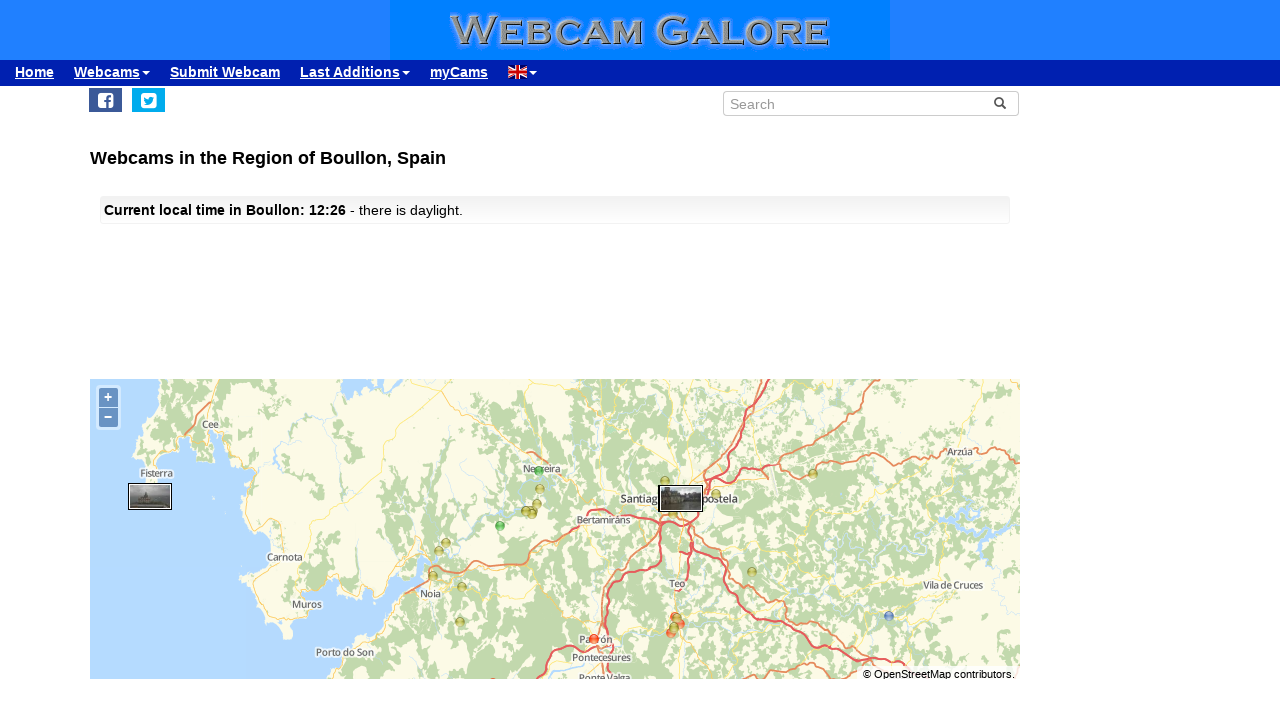

--- FILE ---
content_type: text/html; charset=UTF-8
request_url: https://www.webcamgalore.com/places/Spain/Boullon/2441652.html
body_size: 9182
content:
<!DOCTYPE html>
<html lang="en">

<head>
<link rel="preconnect" href="https://cdn-a.yieldlove.com">
<meta charset="utf-8">
<meta http-equiv="X-UA-Compatible" content="IE=edge">
<meta name="viewport" content="width=device-width, initial-scale=1">
<meta name="robots" content="index,follow">
<meta name="keywords" content="webcam Boullon,webcam Spain,webcam,livecam,wetter,Boullon,Spain">
<meta name="description" content="A List of Webcams and cheap Hotels in the region of Boullon, Spain, including weather and weather forecast. Webcams sorted by distance.">
<meta name="language" content="EN">
<meta name="msvalidate.01" content="C80E8E12DFBD7874C3EC08F256C614F8">
<link rel="apple-touch-icon" sizes="180x180" href="/apple-touch-icon.png">
<link rel="icon" type="image/png" sizes="192x192" href="/android-chrome-192x192.png">
<link rel="icon" type="image/png" sizes="32x32" href="/favicon-32x32.png">
<link rel="icon" type="image/png" sizes="16x16" href="/favicon-16x16.png">
<link rel="icon" type="image/x-icon" href="/favicon48.ico">
<link rel="manifest" href="/site.webmanifest">
<link rel="canonical" href="https://www.webcamgalore.com/places/Spain/Boullon/2441652.html">
<meta property="og:title" content="Boullon Region Live! Webcams and Weather for Boullon, Spain and nearby">
<meta property="og:description" content="A List of Webcams and cheap Hotels in the region of Boullon, Spain, including weather and weather forecast. Webcams sorted by distance.">
<meta property="og:url" content="https://www.webcamgalore.com/places/Spain/Boullon/2441652.html">
<meta property="og:latitude" content="42.85">
<meta property="og:longitude" content="-8.7166667">
<meta property="og:type" content="webcam">
<meta property="og:site_name" content="Webcam Galore">
<title>Boullon Region Live! Webcams and Weather for Boullon, Spain and nearby</title>
<link rel="alternate" type="application/atom+xml" href="https://www.webcamgalore.com/popular.xml" />
<link rel="alternate" type="application/atom+xml" href="https://www.webcamgalore.com/new.xml" />
<script>"use strict";function _typeof(t){return(_typeof="function"==typeof Symbol&&"symbol"==typeof Symbol.iterator?function(t){return typeof t}:function(t){return t&&"function"==typeof Symbol&&t.constructor===Symbol&&t!==Symbol.prototype?"symbol":typeof t})(t)}!function(){var t=function(){var t,e,o=[],n=window,r=n;for(;r;){try{if(r.frames.__tcfapiLocator){t=r;break}}catch(t){}if(r===n.top)break;r=r.parent}t||(!function t(){var e=n.document,o=!!n.frames.__tcfapiLocator;if(!o)if(e.body){var r=e.createElement("iframe");r.style.cssText="display:none",r.name="__tcfapiLocator",e.body.appendChild(r)}else setTimeout(t,5);return!o}(),n.__tcfapi=function(){for(var t=arguments.length,n=new Array(t),r=0;r<t;r++)n[r]=arguments[r];if(!n.length)return o;"setGdprApplies"===n[0]?n.length>3&&2===parseInt(n[1],10)&&"boolean"==typeof n[3]&&(e=n[3],"function"==typeof n[2]&&n[2]("set",!0)):"ping"===n[0]?"function"==typeof n[2]&&n[2]({gdprApplies:e,cmpLoaded:!1,cmpStatus:"stub"}):o.push(n)},n.addEventListener("message",(function(t){var e="string"==typeof t.data,o={};if(e)try{o=JSON.parse(t.data)}catch(t){}else o=t.data;var n="object"===_typeof(o)&&null!==o?o.__tcfapiCall:null;n&&window.__tcfapi(n.command,n.version,(function(o,r){var a={__tcfapiReturn:{returnValue:o,success:r,callId:n.callId}};t&&t.source&&t.source.postMessage&&t.source.postMessage(e?JSON.stringify(a):a,"*")}),n.parameter)}),!1))};"undefined"!=typeof module?module.exports=t:t()}();</script>

    <script>
    window._sp_queue = [];
    window._sp_ = {
        config: {
            accountId: 375,
            baseEndpoint: 'https://cdn.privacy-mgmt.com',
            propertyId: 37624,
            gdpr: { },
            events: {
                onMessageChoiceSelect: function() {
                    console.log('[event] onMessageChoiceSelect', arguments);
                },
                onMessageReady: function() {
                    console.log('[event] onMessageReady', arguments);
                },
                onMessageChoiceError: function() {
                    console.log('[event] onMessageChoiceError', arguments);
                },
                onPrivacyManagerAction: function() {
                    console.log('[event] onPrivacyManagerAction', arguments);
                },
                onPMCancel: function() {
                    console.log('[event] onPMCancel', arguments);
                },
                onMessageReceiveData: function() {
                    console.log('[event] onMessageReceiveData', arguments);
                },
                onSPPMObjectReady: function() {
                    console.log('[event] onSPPMObjectReady', arguments);
                },
                onConsentReady: function (consentUUID, euconsent) {
                    console.log('[event] onConsentReady', arguments);
                },
                onError: function() {
                    console.log('[event] onError', arguments);
                },
            }
        }
    }
    </script>
    <script src='https://cdn.privacy-mgmt.com/unified/wrapperMessagingWithoutDetection.js' async></script>
    
    
<style>
#wcg-banner {background: #2080FF url('/images/logo.gif') center no-repeat;width: 100%;height: 60px;top: 0px !important;left: 0px !important;}
.wcg-just{text-align:justify;}.ad-wrapper{padding-top:20px;padding-bottom:20px;text-align:center;width:100%;min-height:140px}.nowrap{white-space:nowrap;display:inline;font-weight:bold;padding-left:5px;padding-right:5px;padding-top:10px;line-height:2;}.as_banner_top{display:inline-block;width:768px;height:100px}@media (max-width: 768px){.as_banner_top{width:320px;height:100px}}@media (min-width: 1024px){.as_banner_top{width:970px;height:100px}}.wcg-video{display:inline-block;text-align:center;margin:5px;width:95%;}video.wcg-video{width:320px;height:240px;}video.wcg-video-large{width:100%;}.responsive_ads_too_wide{width:96%;}
.in-feed{height:120px;}
.adblock_detail{width:320px; height:100px;margin:0 auto;}
.adblock_right_top{width:160px;height:600px;margin:0 auto;}
.adblock_right_bottom{width:160px;height:680px;margin:0 auto;padding-top:80px;}
a.wcg-video{padding:1px;}
.backfill{min-width:300px;max-height:90px !important;}
@media (min-width:768px){.dropdown:hover .dropdown-menu{display:block;margin-top:0;} .backfill{min-width:320px;height:90px !important;}}
@media (min-width:768px) and (max-width:880px){.adblock_detail{width:300px; height:250px;}}
@media (min-width:881px){.adblock_detail{width:336px; height:280px;}}
@media (max-width:799px){a.wcg-video{padding:10px;}.wcg-rightnav{display:none;}.adblock_right_top{display:none !important;}.adblock_right_bottom{display:none !important;}.wcg-content{margin-left:0;margin-right:0;float:none;width:100%;border-right:0px;}}
</style>
</head>

<body>
<div id="wcg-banner"></div>
<link href="/inc/css/main.css?t=7" rel="stylesheet">
<style>body{font-size:14px}h1,h2{padding:25px 5px 10px 5px;margin:0}.alert,.middle{vertical-align:middle}.alert,.nav a{font-weight:700}.grey a:link,.nav a:hover,a,a:hover{text-decoration:underline}.alert,.center,a.webcam-index{text-align:center}.carousel-caption,.carousel-control{text-shadow:0 1px 2px rgba(0,0,0,.6)}h1{font-size:18px}h2{font-size:16px}.cc,hr{margin:5px}hr{height:1px;color:#f2f2f2;border:1px;background-color:#f2f2f2}a,a:hover{color:#000}.middle{min-height:60px}.grey{color:#333}.red{color:#c00}.grey a:link{color:#333}.caption{color:#aaa;font-size:10px;margin:0}.alert{font-family:Tahoma,Verdana,Arial,Helvetica;font-size:14px;color:#000;background:#FFFFC0;border:1px solid #FF0;padding:3px;margin:5px}.nav a{color:#000;font-size:14px}.nav a:hover{color:#ccc}a.footer-link,a.wcg-mainmenu:active,a.wcg-mainmenu:link,a.wcg-mainmenu:visited{text-decoration:none;font-weight:700}.navbar-toggle{position:relative;float:right;padding:5px;margin-top:3px;margin-right:0;margin-bottom:2px;border:2px solid transparent;border-radius:4px}.navbar-toggle .icon-bar{display:block;width:22px;height:1px;border-radius:1px}.wcg-leftnav,.wcg-rightnav{width:170px;float:right;overflow:hidden;position:relative;background:#fff}.navbar-toggle .icon-bar+.icon-bar{margin-top:2px}.wcg-leftnav{margin-right:-170px}.wcg-rightnav{margin-left:-170px}.wcg-wrapper{margin:0 auto;position:relative;padding:0}.wcg-content-wrapper{float:left;width:100%}.wcg-content{margin-right:170px;clear:both;overflow:auto;background:#fff}a.footer-link{color:#333;margin:10px;cursor:pointer;text-decoration:underline;}a.wcg-mainmenu:link{color:#000;padding:0 3px}a.wcg-mainmenu:visited{color:#000}a.wcg-mainmenu:hover{color:#000;text-decoration:underline;font-weight:700}a.wcg-mainmenu:active{color:#000}a.wcg-archive,a.webcam-index{vertical-align:top;font-family:Verdana,Arial,Helvetica;font-size:12px;font-weight:400;text-decoration:none}.stylish-input-group .input-group-addon{background:#fff!important}.stylish-input-group .form-control{border-right:0;box-shadow:0 0 0;border-color:#ccc;font-size:14px}.stylish-input-group button{border:0;background:0 0}.webcam-toenail{width:120px!important;height:90px!important}a.webcam-index{display:inline-block;border:1px solid silver;margin:5px;padding:5px;width:136px;box-shadow:5px 5px 5px #ccc;border-radius:5px;background:#fff}.cam_container{margin:0;overflow:auto;white-space:normal}.wcg-box{margin:0;padding:3px;background:#fff;background:-webkit-linear-gradient(#f2f2f2,#fff);background:-o-linear-gradient(#f2f2f2,#fff);background:-moz-linear-gradient(#f2f2f2,#fff);background:linear-gradient(#f2f2f2,#fff)}.wcg-box-mobile{margin:15px;padding:3px;background:#fff;background:-webkit-linear-gradient(#f2f2f2,#fff);background:-o-linear-gradient(#f2f2f2,#fff);background:-moz-linear-gradient(#f2f2f2,#fff);background:linear-gradient(#f2f2f2,#fff);border-radius:3px}.wcg-box-topneighbour{margin:2px;padding:2px;font-size:12px;text-align:start;background:#fff;background:-webkit-linear-gradient(#f2f2f2,#fff);background:-o-linear-gradient(#f2f2f2,#fff);background:-moz-linear-gradient(#f2f2f2,#fff);background:linear-gradient(#f2f2f2,#fff);border-radius:3px}.wcg-box-mobile-1-3{margin-left:5px;margin-right:-5px;margin-bottom:10px;padding:10px;background:#fff;background:-webkit-linear-gradient(#f2f2f2,#fff);background:-o-linear-gradient(#f2f2f2,#fff);background:-moz-linear-gradient(#f2f2f2,#fff);background:linear-gradient(#f2f2f2,#fff)}.wcg-box-mobile-2-3,.wcg-box-mobile-3-3{margin-left:0;margin-bottom:10px;background:#fff}.wcg-box-mobile-2-3{margin-right:-5px;padding:10px;background:-webkit-linear-gradient(#f2f2f2,#fff);background:-o-linear-gradient(#f2f2f2,#fff);background:-moz-linear-gradient(#f2f2f2,#fff);background:linear-gradient(#f2f2f2,#fff)}.wcg-box-mobile-3-3{margin-right:5px;padding:26px 9px 9px;background:-webkit-linear-gradient(#f2f2f2,#fff);background:-o-linear-gradient(#f2f2f2,#fff);background:-moz-linear-gradient(#f2f2f2,#fff);background:linear-gradient(#f2f2f2,#fff)}.wcg-archive,.wcg-sister{text-align:left;padding-bottom:10px}.wcg-border{border:1px solid #f2f2f2;border-radius:3px}.wcg-border-1-3{border-left:1px solid #f2f2f2;border-right:0;border-top:1px solid #f2f2f2;border-bottom:1px solid #f2f2f2}.wcg-border-2-3,.wcg-border-3-3{border-left:0;border-top:1px solid #f2f2f2;border-bottom:1px solid #f2f2f2}.wcg-border-2-3{border-right:0}.wcg-border-3-3{border-right:1px solid #f2f2f2}.wcg-nomobile{display:block}.wcg-archive{padding-top:20px}a.wcg-archive{display:inline-block;text-align:center;border:1px solid silver;margin:3px;padding:3px;width:89px;box-shadow:2px 2px 2px #ccc;border-radius:3px}#loading,#wcg-footer,.linkme,.ol-tooltip,.wcg-bc>a{font-weight:900}.cam_thumb{float:left;width:140px;padding:10px}.cam_thumb img{display:block;border:1px solid #000;width:120px;height:90px;box-shadow:5px 5px 5px #ccc}.cam_neighbour_thumb img,.cam_neighbour_thumb_new img,.cam_places_thumb img{display:block;border:1px solid #000;box-shadow:3px 3px 3px #aaa}.cam_text{margin-left:140px;padding:10px}.cam_text_right{margin-left:140px;padding:10px;text-align:right}.cam_places_thumb{float:left;width:100px;padding:10px}.cam_places_thumb img{width:80px;height:60px}.cam_places_text{margin-left:100px;padding:10px}.cam_neighbour_container{padding:3px;background:#fff;background:-webkit-linear-gradient(#f2f2f2,#fff);background:-o-linear-gradient(#f2f2f2,#fff);background:-moz-linear-gradient(#f2f2f2,#fff);background:linear-gradient(#f2f2f2,#fff);margin:5px 0 0}.cam_neighbour_thumb{float:left;padding:5px}.cam_neighbour_thumb img{width:80px;height:60px;float:left;margin-right:20px;}.cam_neighbour_text{margin-left:100px;padding:5px}.cam_neighbour_thumb_new{float:left;width:80px;padding:5px}.cam_neighbour_thumb_new img{width:60px;height:45px}.cam_neighbour_text_new{margin-left:70px;padding:5px;font-size:11px}.adblock_leftnav{display:inline-block;width:160px;height:600px;margin:0 auto}.adblock_right{display:inline-block;width:170px;height:680px;padding-top:80px;padding-left:5px}.adblock_liste_top{display:inline-block;width:300px;height:250px;margin:0 auto}.adblock_leaderboard_top{display:inline-block;width:100%;padding:10px}.adblock_detail_top{display:block;margin:0 auto;padding-top:10px;width:100%}.dropdown-menu{min-width:100px}.dropdown-menu>li{display:block;vertical-align:middle;min-width:100px}.dropdown-menu>li>a{display:block;text-decoration:none;font-weight:500;}#wcg-footer{letter-spacing:2px;padding:10px}.is-table-row{display:table;margin:0 auto}.is-table-row [class*=col-]{float:none;display:table-cell;vertical-align:middle}.btn-primary{color:#000;background-color:#ccc;border-color:#333}.btn-primary:hover{color:#ccc;background-color:#444;border-color:#333}.preview-row{min-height:100px}.webcam-preview{text-align:center;padding-top:0;padding-left:10px}.preview-container{display:block;margin:0 auto;text-align:center;vertical-align:middle;width:100%;max-width:340px;height:auto;border:1px solid #000}table.weather,td.weather,tr.weather{font-size:14px;text-align:center;border:0;vertical-align:middle}.preview-container img{display:block;margin:0 auto;width:100%;-webkit-box-shadow:0 0 8px 0 rgba(102,102,102,1);-moz-box-shadow:0 0 8px 0 rgba(102,102,102,1);box-shadow:0 0 8px 0 rgba(102,102,102,1)}.fa-small{color:#333;font-size:90%}.linkme{color:#222}.bullet{display:inline;word-spacing:5px;text-decoration:none}#loading,#wa-btn{display:none}table.map a,table.map a:hover{text-decoration:underline}table.weather{width:100%}td.weather{padding:2px;width:20%}table.map td.img,table.map td.map{vertical-align:top}.dropdown-menu>li>a{padding:3px 10px}table.map{font-size:11px;width:90%;margin:10px;text-align:left}.carousel-caption,.carousel-control,.ol-cam_container_mobile{text-align:center}table.map td.img{width:100px}table.map a{color:#000}table.map img{height:60px;width:80px;border:1px solid #000;margin-left:auto;margin-right:auto}.fa-wa{background-color:#0b0}#loading{background-color:#fff;border:1px solid #000;color:gray;font-family:Tahoma,Verdana,Arial,Helvetica;font-size:14px;vertical-align:center;top:350px;left:350px;padding:10px;position:absolute;z-index:100}#link-preview{margin:0;padding:0}#linkcode{margin:10px;padding:10px;background-color:#ddd}.ol-popup,.ol-tooltip{background-color:#fff;box-shadow:2px 2px 2px #ccc;white-space:nowrap;position:absolute;font-size:11px}.wcg-bc{padding-left:20px;color:#333}.wcg-bc>a{color:#333}.ol-tooltip{padding:2px;border:1px solid grey;bottom:20px;left:-30px}.ol-popup{padding:10px;border-radius:5px;border:1px solid #ccc;bottom:26px;left:-50px;min-width:200px;line-height:1.8}.ol-popup:after,.ol-popup:before{top:100%;border:solid transparent;content:" ";height:0;width:0;position:absolute;pointer-events:none}.ol-popup:after{border-top-color:#fff;border-width:10px;left:48px;margin-left:-10px}.ol-popup:before{border-top-color:#ccc;border-width:11px;left:48px;margin-left:-11px}.ol-popup-thumb img,img.ol-popup-thumb-mobile{border:1px solid #000;height:60px;box-shadow:3px 3px 3px #aaa}.ol-popup-closer{text-decoration:none;position:absolute;top:2px;right:8px}.carousel,.carousel-inner{position:relative}.ol-popup-closer:after{content:"✖";color:#333}.ol-popup-thumb{float:left;width:100px;margin:5px}.ol-popup-thumb img{display:block;width:80px}.ol-popup-thumb-mobile{width:100px;margin:5px}img.ol-popup-thumb-mobile{width:80px}.ol-popup-text{margin-left:20px;padding:5px;width:200px}.ol-cam_container,.ol-cam_container_mobile{margin:0;overflow:auto;white-space:normal;line-height:1.2}.ol-attribution li{font-size:11px}@media (max-width:358px),(min-width:800px) and (max-width:918px){.preview-container{width:95%;height:auto}}@media (max-width:767px){.wcg-border-1-3,.wcg-border-2-3{border-bottom:0}#wcg-banner{background:url(/images/logo-mobile.gif) center no-repeat #2080FF}.wcg-nomobile{display:none!important}.wcg-box{background:#fff!important;padding-top:0;padding-bottom:0}.wcg-box-mobile-3-3{margin:0;padding:10px;background:#fff;background:-webkit-linear-gradient(#fbfbfb,#fff);background:-o-linear-gradient(#fbfbfb,#fff);background:-moz-linear-gradient(#fbfbfb,#fff);background:linear-gradient(#fbfbfb,#fff)}.wcg-box-mobile-2-3{margin:0;padding:10px;background:#fff;background:-webkit-linear-gradient(#f6f6f6,#fbfbfb);background:-o-linear-gradient(#f6f6f6,#fbfbfb);background:-moz-linear-gradient(#f6f6f6,#fbfbfb);background:linear-gradient(#f6f6f6,#fbfbfb)}.wcg-box-mobile-1-3{margin:0;padding:10px;background:#fff;background:-webkit-linear-gradient(#f2f2f2,#f6f6f6);background:-o-linear-gradient(#f2f2f2,#f6f6f6);background:-moz-linear-gradient(#f2f2f2,#f6f6f6);background:linear-gradient(#f2f2f2,#f6f6f6)}.wcg-border-1-3{border-left:1px solid #f2f2f2;border-right:1px solid #f2f2f2;border-top:1px solid #f2f2f2}.wcg-border-2-3,.wcg-border-3-3{border-left:1px solid #f2f2f2;border-right:1px solid #f2f2f2;border-top:0}.wcg-border-3-3{border-bottom:1px solid #f2f2f2}.dropdown-menu>li>a{display:block}.wcg-leftnav{float:none;width:100%}a.wcg-idx{font-size:16px;line-height:10px;text-decoration:underline}.adblock_leftnav,.adblock_liste_top{display:none!important}.adblock_detail_top{margin:0 auto;width:320px;max-height:100px}#wa-btn,.container-fluid{margin:0}.wcg-archive,.wcg-sister{text-align:center}.webcam-preview{padding-left:0;padding-top:20px}#wa-btn{display:inline;padding:0}}@media (min-width:768px){#wcg-banner{background:url(/images/logo.gif) center no-repeat #2080FF}}a.wcg-idx{font-size:16px;line-height:10px;text-decoration:none}a.wcg-idx:hover{text-decoration:underline}@media print{.adblock_leaderboard_top,.adblock_liste_top,.adblock_right{display:none!important}.wcg-rightnav{display:none}}@media (min-width:768px) and (max-width:880px){.adblock_detail_top{margin:0 auto;width:300px;height:250px}.preview-row{min-height:270px}}@media (min-width:881px){.preview-row{min-height:300px}}.carousel-inner>.item>a>img,.carousel-inner>.item>img,.img-responsive,.thumbnail a>img,.thumbnail>img{display:block;max-width:100%;height:auto}.carousel-inner{overflow:hidden;width:100%;margin-bottom:10px;}.carousel-inner>.item{display:none;position:relative;-webkit-transition:.6s ease-in-out left;-o-transition:.6s ease-in-out left;transition:.6s ease-in-out left}.carousel-inner>.item>a>img,.carousel-inner>.item>img{line-height:1;margin: 0 auto;}@media all and (transform-3d),(-webkit-transform-3d){.carousel-inner>.item{-webkit-transition:-webkit-transform .6s ease-in-out;-o-transition:-o-transform .6s ease-in-out;transition:transform .6s ease-in-out;-webkit-backface-visibility:hidden;backface-visibility:hidden;-webkit-perspective:1000px;perspective:1000px}.carousel-inner>.item.active.right,.carousel-inner>.item.next{-webkit-transform:translate3d(100%,0,0);transform:translate3d(100%,0,0);left:0}.carousel-inner>.item.active.left,.carousel-inner>.item.prev{-webkit-transform:translate3d(-100%,0,0);transform:translate3d(-100%,0,0);left:0}.carousel-inner>.item.active,.carousel-inner>.item.next.left,.carousel-inner>.item.prev.right{-webkit-transform:translate3d(0,0,0);transform:translate3d(0,0,0);left:0}}.carousel-inner>.active,.carousel-inner>.next,.carousel-inner>.prev{display:block}.carousel-inner>.active{left:0}.carousel-inner>.next,.carousel-inner>.prev{position:absolute;top:0;width:100%}.carousel-inner>.next{left:100%}.carousel-inner>.prev{left:-100%}.carousel-inner>.next.left,.carousel-inner>.prev.right{left:0}.carousel-inner>.active.left{left:-100%}.carousel-inner>.active.right{left:100%}.carousel-control{position:absolute;top:0;left:0;bottom:0;width:15%;opacity:.5;filter:alpha(opacity=50);font-size:20px;color:#fff;background-color:rgba(0,0,0,0)}.carousel-control.left{background-image:-webkit-linear-gradient(left,rgba(0,0,0,.5) 0,rgba(0,0,0,.0001) 100%);background-image:-o-linear-gradient(left,rgba(0,0,0,.5) 0,rgba(0,0,0,.0001) 100%);background-image:-webkit-gradient(linear,left top,right top,from(rgba(0,0,0,.5)),to(rgba(0,0,0,.0001)));background-image:linear-gradient(to right,rgba(0,0,0,.5) 0,rgba(0,0,0,.0001) 100%);background-repeat:repeat-x;filter:progid:DXImageTransform.Microsoft.gradient(startColorstr='#80000000', endColorstr='#00000000', GradientType=1)}.carousel-control.right{left:auto;right:0;background-image:-webkit-linear-gradient(left,rgba(0,0,0,.0001) 0,rgba(0,0,0,.5) 100%);background-image:-o-linear-gradient(left,rgba(0,0,0,.0001) 0,rgba(0,0,0,.5) 100%);background-image:-webkit-gradient(linear,left top,right top,from(rgba(0,0,0,.0001)),to(rgba(0,0,0,.5)));background-image:linear-gradient(to right,rgba(0,0,0,.0001) 0,rgba(0,0,0,.5) 100%);background-repeat:repeat-x;filter:progid:DXImageTransform.Microsoft.gradient(startColorstr='#00000000', endColorstr='#80000000', GradientType=1)}.carousel-control:focus,.carousel-control:hover{outline:0;color:#fff;text-decoration:none;opacity:.9;filter:alpha(opacity=90)}.carousel-control .glyphicon-chevron-left,.carousel-control .glyphicon-chevron-right,.carousel-control .icon-next,.carousel-control .icon-prev{position:absolute;top:50%;margin-top:-10px;z-index:5;display:inline-block}.carousel-control .glyphicon-chevron-left,.carousel-control .icon-prev{left:50%;margin-left:-10px}.carousel-control .glyphicon-chevron-right,.carousel-control .icon-next{right:50%;margin-right:-10px}.carousel-control .icon-next,.carousel-control .icon-prev{width:20px;height:20px;line-height:1;font-family:serif}.carousel-control .icon-prev:before{content:'\2039'}.carousel-control .icon-next:before{content:'\203a'}.carousel-indicators{position:absolute;bottom:-50px;left:50%;z-index:15;width:60%;margin-left:-30%;padding-left:0;list-style:none;text-align:center}.carousel-indicators li{display:inline-block;width:10px;height:10px;margin:1px;text-indent:-999px;border:1px solid #aaa;border-radius:10px;cursor:pointer;background-color:#000\9;background-color:rgba(0,0,0,0)}.carousel-indicators .active{margin:0;width:12px;height:12px;background-color:#aaa}.carousel-caption{position:absolute;left:15%;right:15%;bottom:5px;z-index:10;padding-top:20px;padding-bottom:20px;color:#fff;font-weight:700}.carousel-caption .btn{text-shadow:none}@media screen and (min-width:768px){.carousel-control .glyphicon-chevron-left,.carousel-control .glyphicon-chevron-right,.carousel-control .icon-next,.carousel-control .icon-prev{width:30px;height:30px;margin-top:-10px;font-size:30px}.carousel-control .glyphicon-chevron-left,.carousel-control .icon-prev{margin-left:-10px}.carousel-control .glyphicon-chevron-right,.carousel-control .icon-next{margin-right:-10px}.carousel-caption{left:20%;right:20%;padding-bottom:10px}.carousel-indicators{bottom:-50px}}</style>
<!--[if lt IE 9]>
<script src="https://oss.maxcdn.com/html5shiv/3.7.3/html5shiv.min.js"></script>
<script src="https://oss.maxcdn.com/respond/1.4.2/respond.min.js"></script>
<![endif]-->
<nav class="navbar navbar-default navbar-static-top"><div class="container-fluid">
<div class="navbar-header">
<button type="button" class="navbar-toggle" data-toggle="collapse" data-target="#navbar-wcg"><span class="icon-bar"></span><span class="icon-bar"></span><span class="icon-bar"></span></button>
</div>
<div id="navbar-wcg" class="navbar-collapse collapse">
<ul class="nav navbar-nav">
<li><a href="https://www.webcamgalore.com/">Home</a></li>
<li class="dropdown"><a class="dropdown-toggle" data-toggle="dropdown" href="#">Webcams<span class="caret"></span></a><ul class="dropdown-menu">
<li><a href="/"><i class="fa fa-small fa-globe"></i> by Region</a></li><li><a href="/theme.html"><i class="fa fa-small fa-tags"></i> by Theme</a></li><li><a href="/webcam-map#42.85,-8.7166667,10"><i class="fa fa-small fa-map-marker"></i> Map</a></li><li><a href="/mostpop24.html"><i class="fa fa-small fa-thumbs-o-up"></i> most Popular</a></li><li><a href="/complete-a.html"><i class="fa fa-small fa-sort-alpha-asc"></i> complete List</a></li></ul><li><a href="https://www.webcamgalore.com/submit.html">Submit Webcam</a></li>
<li class="dropdown"><a class="dropdown-toggle" data-toggle="dropdown" href="#">Last Additions<span class="caret"></span></a><ul class="dropdown-menu">
<li><a href="https://www.webcamgalore.com/webcam/Germany/Bad-Reichenhall/38308.html">Bad Reichenhall, Germany</a></li><li><a href="https://www.webcamgalore.com/webcam/Italy/Terenten/38307.html">Terenten, Italy</a></li><li><a href="https://www.webcamgalore.com/webcam/Italy/Cardini-di-Roburent/38306.html">Cardini di Roburent, Italy</a></li><li><a href="https://www.webcamgalore.com/webcam/Slovenia/Otocec/38305.html">Otočec, Slovenia</a></li><li><a href="https://www.webcamgalore.com/webcam/Slovenia/Maribor/38304.html">Maribor, Slovenia</a></li></ul><li><a href="https://www.webcamgalore.com/mycams.php">myCams</a></li>
<li class="dropdown"><a class="dropdown-toggle" data-toggle="dropdown" href="#"><span class="flag-icon flag-icon-gb"></span><span class="caret"></span></a><ul class="dropdown-menu">
<li><a href="https://www.webcamgalore.de/" title="Deutsch"><span class="flag-icon flag-icon-de"></span> Deutsch</a></li><li><a href="https://www.webcamgalore.it/" title="Italiano"><span class="flag-icon flag-icon-it"></span> Italiano</a></li></ul></li>
</ul></div></div></nav>
<div class="wcg-content-wrapper"><div class="wcg-content"><div class="container">
<div class="row"><div class="col-xs-6 col-sm-6">
<ul class="sharing-buttons" style="padding:3px 0px;"><li><div id="wa-btn"><a class="whatsapp" href="whatsapp://send?text=https%3A%2F%2Fwww.webcamgalore.com%2Fplaces%2FSpain%2FBoullon%2F2441652.html" target="_blank" rel="nofollow" onmousedown="$.get('/social.php?where=whatsapp&what=https://www.webcamgalore.com/places/Spain/Boullon/2441652.html')"><i class="fa fa-whatsapp fa-wa fa-lg" style="padding-bottom:4px;padding-top:5px;padding-left:6px;padding-right:6px;"></i></a></div></li>
<li><a class="facebook" href="https://www.facebook.com/sharer/sharer.php?u=https%3A%2F%2Fwww.webcamgalore.com%2Fplaces%2FSpain%2FBoullon%2F2441652.html" target="_blank" rel="nofollow" onmousedown="$.get('/social.php?where=facebook&what=https://www.webcamgalore.com/places/Spain/Boullon/2441652.html')"><i class="fa fa-facebook-square fa-lg" style="padding:5px"></i></a></li>
<li><a class="twitter" href="https://twitter.com/intent/tweet?url=https%3A%2F%2Fwww.webcamgalore.com%2Fplaces%2FSpain%2FBoullon%2F2441652.html&text=" target="_blank" rel="nofollow" onmousedown="$.get('/social.php?where=twitter&what=https://www.webcamgalore.com/places/Spain/Boullon/2441652.html')"><i class="fa fa-twitter-square fa-lg" style="padding:5px"></i></a></li></ul>
</div><div class="col-sm-2"></div><div class="col-xs-6 col-sm-4">
<form action="/search.php" method=GET id="form1">
<div class="input-group stylish-input-group" style="padding:5px"><input type="text" class="form-control headsearch" placeholder="Search" name="s"><span class="input-group-addon"><button type="submit"><span class="glyphicon glyphicon-search"></span></button></span></div></form></div></div>
<script src="https://ajax.googleapis.com/ajax/libs/jquery/1.12.4/jquery.min.js"></script>
<script src="/js/lightbox.min.js"></script>
<script>
function divWidth(d){a=document.getElementById(d);if(a.getBoundingClientRect().width){w=a.getBoundingClientRect().width;}else{w=a.offsetWidth;}return w;}function classWidth(c){a=document.getElementsByClassName(c)[0];return a.scrollWidth;}containerWidth=$(document).width();if(containerWidth>799)containerWidth-=170;cctld="com";cam_id=0;fullWidth=$(document).width();
function clk(id){if(document.images){(new Image()).src="/out.php?id="+id;}return true;}
function ad(id){if(document.images){(new Image()).src="/ad.php?id="+id;}return true;}
</script>
<h1>Webcams in the Region of Boullon, Spain</h1>
<div class="wcg-border wcg-box-mobile"><b>Current local time in Boullon: 12:26</b> - there is daylight.</div>
<div class='ad-wrapper mobile_only'>
<div id='div-gpt-ad-1407836145027-0'>
<script type='text/javascript'>
    googletag.cmd.push(function() {
if (window.innerWidth <= 760) {
            googletag.defineSlot('/53015287,1017193/webcamgalore.com_m_300x250_1', [300, 250], 'div-gpt-ad-1407836145027-0').addService(googletag.pubads());
        }
            googletag.display('div-gpt-ad-1407836145027-0');});
    </script>
</div>
</div>
<div id='map' style="width:100%;height:300px;padding:0px 5px;font-size:12px;"></div><div id='popup' class='ol-popup' style="visibility:hidden;"><a href='#' id='popup-closer' class='ol-popup-closer' style="visibility:hidden;"></a><div id='popup-content'></div></div><div id='tooltip' class='ol-tooltip'></div>
<div id='poi-popup' class='ol-popup' style="visibility:hidden;"><a href='#' id='poi-popup-closer' class='ol-popup-closer' style="visibility:hidden;"></a><div id='poi-popup-content'></div></div><div id='poi-tooltip' class='ol-tooltip' style="visibility:hidden;"></div>
<link rel="stylesheet" href="/include/ol/ol.css">
<script src="/include/ol/ol4.js"></script>
<script src="https://polyfill-fastly.io/v3/polyfill.min.js?features=requestAnimationFrame,Element.prototype.classList,URL"></script>
<script src="/include/map.min.js"></script>
<script><!--
var imagehost = "https://images.webcamgalore.com";var ovz = 0;var tid = 0;loadMap(42.85,-8.7166667,'EN',10);//--></script>
<div class='ad-wrapper'>
<div id='div-gpt-ad-1407836167812-0'>
<script type='text/javascript'>
    googletag.cmd.push(function() {
        if (window.innerWidth >= 768) {
            googletag.defineSlot('/53015287,1017193/webcamgalore.com_d_728x90_2', [728, 90], 'div-gpt-ad-1407836167812-0').addService(googletag.pubads());
            googletag.display('div-gpt-ad-1407836167812-0');}});
    </script>
</div>
</div>
<h2>Webcams in the region of Boullon:</h2>
<b>Sorry, there are no known webcams in this region.</b>
<h2>Hotels and holiday homes nearby (via booking.com):</h2>
<div class="row wcg-border wcg-box-mobile middle"><form class="form-inline" target="_blank" action="https://www.booking.com/searchresults.html" method="get">
<input name="lang" value="en" type="hidden"><input name="selected_currency" value="EUR" type="hidden"><input name="aid" value="313059" type="hidden"><input name="latitude" value="42.85" type="hidden"><input name="longitude" value="-8.7166667" type="hidden"><input name="radius" value="10" type="hidden"><input name="do_availability_check" value="1" type="hidden">
<div class="col-xs-12 col-sm-5">
<b>Arrival Date:</b><br><select name="checkin_monthday" class="form-control">
<option value="1">1</option><option value="2">2</option><option value="3">3</option><option value="4">4</option><option value="5">5</option><option value="6">6</option><option value="7">7</option><option value="8">8</option><option value="9">9</option><option value="10">10</option><option value="11">11</option><option value="12">12</option><option value="13">13</option><option value="14">14</option><option value="15">15</option><option value="16">16</option><option value="17">17</option><option value="18">18</option><option value="19">19</option><option value="20">20</option><option selected="selected" value="21">21</option><option value="22">22</option><option value="23">23</option><option value="24">24</option><option value="25">25</option><option value="26">26</option><option value="27">27</option><option value="28">28</option><option value="29">29</option><option value="30">30</option><option value="31">31</option></select>
<select name="checkin_month" class="form-control">
<option selected="selected" value="1">January</option><option value="2">February</option><option value="3">March</option><option value="4">April</option><option value="5">May</option><option value="6">June</option><option value="7">July</option><option value="8">August</option><option value="9">September</option><option value="10">October</option><option value="11">November</option><option value="12">December</option></select>
<select name="checkin_year" class="form-control">
<option selected="selected" value="2026">2026</option><option value="2027">2027</option></select>
</div>
<div class="col-xs-12 col-sm-5"><b>Departure Date:</b><br><select name="checkout_monthday" class="form-control">
<option value="1">1</option><option value="2">2</option><option value="3">3</option><option value="4">4</option><option value="5">5</option><option value="6">6</option><option value="7">7</option><option value="8">8</option><option value="9">9</option><option value="10">10</option><option value="11">11</option><option value="12">12</option><option value="13">13</option><option value="14">14</option><option value="15">15</option><option value="16">16</option><option value="17">17</option><option value="18">18</option><option value="19">19</option><option value="20">20</option><option value="21">21</option><option value="22">22</option><option selected="selected" value="23">23</option><option value="24">24</option><option value="25">25</option><option value="26">26</option><option value="27">27</option><option value="28">28</option><option value="29">29</option><option value="30">30</option><option value="31">31</option></select>
<select name="checkout_month" class="form-control">
<option selected="selected" value="1">January</option><option value="2">February</option><option value="3">March</option><option value="4">April</option><option value="5">May</option><option value="6">June</option><option value="7">July</option><option value="8">August</option><option value="9">September</option><option value="10">October</option><option value="11">November</option><option value="12">December</option></select>
<select name="checkout_year" class="form-control">
<option selected="selected" value="2026">2026</option><option value="2027">2027</option></select>
</div>
<div class="col-xs-12 col-sm-2"><br><button type="submit" class="btn btn-primary"><span class="fa fa-search" aria-hidden="true"></span>  Search</button></div></form></div>
<ins class="adsbygoogle" style="display:block;min-width:320px;width=100%;height:90px;margin-top:20px;margin-bottom:20px;" data-ad-format="horizontal" data-ad-client="ca-pub-4244932263755617" data-ad-slot="6211831824" data-ad-format="horizontal" data-full-width-responsive="true"></ins><script>(adsbygoogle = window.adsbygoogle || []).push({});</script>
<div class="row"><div class="col-xs-12"><hr></div></div><div class="row"><div class="col-xs-12"><hr></div></div><div class="row"><div class="col-xs-12 grey" style="text-align:center;">
<a class="footer-link" href="/about.html">About Us</a>&bullet;<a class="footer-link" href="/privacy.html">Privacy Policy</a>&bullet;<a class="footer-link" href="#" onclick="window._sp_.gdpr.loadPrivacyManagerModal(1211189)">Privacy Manager</a>&bullet;<a class="footer-link" href="/contact.html">Contact</a><br><div id="wcg-footer">&copy; 2004 - 2026 <a class="footer-link" href="https://www.webcamgalore.com/">Webcam Galore</a></div></div></div>
<script>var lazy = [];registerListener('load', setLazy);registerListener('load', lazyLoad);registerListener('scroll', lazyLoad);registerListener('resize', lazyLoad);function setLazy(){lazy = document.getElementsByClassName('lazy');} function lazyLoad(){for(var i=0; i<lazy.length; i++){if(isInViewport(lazy[i])){if (lazy[i].getAttribute('data-src')){lazy[i].src = lazy[i].getAttribute('data-src');lazy[i].removeAttribute('data-src');}}}cleanLazy();}function cleanLazy(){lazy = Array.prototype.filter.call(lazy, function(l){ return l.getAttribute('data-src');});}function isInViewport(el){var rect = el.getBoundingClientRect();return (rect.bottom >= 0 && rect.right >= 0 && rect.top <= (window.innerHeight || document.documentElement.clientHeight) && rect.left <= (window.innerWidth || document.documentElement.clientWidth));}function registerListener(event, func) {if (window.addEventListener) {window.addEventListener(event, func)} else {window.attachEvent('on' + event, func)}}</script>

<!-- show_yl: 0 (0) -->
</div></div></div><div class="wcg-rightnav">
<script>navWidth=classWidth('wcg-rightnav');$('.wcg-rightnav').height($('.wcg-content-wrapper').height());</script>
<style>.adblock_sticky{position: -webkit-sticky;position: sticky;padding:5px;top: 0;}.wcg-rightnav{overflow:visible;}</style>
<script type='text/javascript'>
    googletag.cmd.push(function() {
        if (window.innerWidth >= 800) {
            googletag.defineSlot('/53015287,1017193/webcamgalore.com_d_160x600_1', [160, 600], 'div-gpt-ad-1407836169988-0').addService(googletag.pubads());
        }
        googletag.pubads().enableSingleRequest();
        googletag.enableServices();
    });
</script>
<div id='div-gpt-ad-1407836169988-0' class='adblock_sticky'>
    <script type='text/javascript'>
        googletag.cmd.push(function() { googletag.display('div-gpt-ad-1407836169988-0'); });
    </script>
</div>
</div><script src="/3p/bootstrap.min.js"></script><script src="/3p/bootstrap-typeahead.min.js"></script><style>.dropdown-menu>li>a{font-size:14px;}</style><script>$('.headsearch').typeahead({scrollBar:true,ajax:'/autocomplete.php?lang=EN',onSelect:function(){ $('#form1').submit();}});</script><script>$('.fullsearch').typeahead({scrollBar:true,ajax:'/autocomplete.php?lang=EN',onSelect:function(){ $('#form2').submit();}});</script><script>$.post("/pageview.php",{cctld:'com',w:fullWidth,p:0});</script>
<!-- 0.058081 -->
</body>
</html>


--- FILE ---
content_type: application/xml; charset=UTF-8
request_url: https://www.webcamgalore.com/include/webcammap-detail.php?lang=EN&lonmin=-9.355247022265624&lonmax=-8.078086377734374&latmin=42.698793897016174&latmax=43.00083684507817&w=0&h=0&lon=-8.7166667&lat=42.849999999999994
body_size: 1558
content:
<?xml version="1.0" encoding="utf-8" ?>
<webcams>
<!-- com --><webcam wid="2816" label="Santiago de Compostela" anz="1" lon="-8.5447884" lat="42.8807449" url="https://www.webcamgalore.com/webcam/Spain/Santiago-de-Compostela/2816.html" image="/webcamimages/webcam-002816.jpg" title="Cathedral of Santiago" desc="A livestream from the cathedral of Santiago de Compostela and the Praza del Obradoiro." ss="2" sr="18:31" lt="12:26"/>
<!-- com --><webcam wid="4719" label="Cape Finisterre" anz="1" lon="-9.2717743" lat="42.8823776" url="https://www.webcamgalore.com/webcam/Spain/Cape-Finisterre/4719.html" image="/webcamimages/webcam-004719.jpg" title="Hotel Semáforo" desc="A view from the terrace of the Hotel Semáforo in Cape Finisterre." ss="2" sr="18:34" lt="12:26"/>
<!-- com --><webcam wid="4721" label="Santiago de Compostela" anz="1" lon="-8.5436935" lat="42.8804169" url="https://www.webcamgalore.com/webcam/Spain/Santiago-de-Compostela/4721.html" image="/webcamimages/webcam-004721.jpg" title="Praza da Quintana" desc="" ss="2" sr="18:31" lt="12:26"/>
<poi name="Área recreativa de A Carixa" lon="-8.2573805" lat="42.7625198" ele="0" url="" type="4" city="Santiago de Compostela" /><poi name="Praza do Ferreiro" lon="-8.7385683" lat="42.9080315" ele="0" url="" type="9" city="Santiago de Compostela" /><poi name="Parque e campo da Festa de Cornanda" lon="-8.7919159" lat="42.8529472" ele="0" url="" type="9" city="Santiago de Compostela" /><poi name="Parque de Tralaeira" lon="-8.2889366" lat="43.01651" ele="334" url="" type="9" city="Santiago de Compostela" /><poi name="Área Recreativa Os Pasos de Aiazo" lon="-8.2810612" lat="43.0090828" ele="0" url="" type="9" city="Santiago de Compostela" /><poi name="Hórreo do Araño" lon="-8.8012781" lat="42.6942406" ele="0" url="" type="10" city="Santiago de Compostela" /><poi name="Fonte do Carme" lon="-8.662756" lat="42.7390442" ele="0" url="" type="10" city="Santiago de Compostela" /><poi name="Pedrón" lon="-8.6622143" lat="42.7386246" ele="0" url="" type="10" city="Santiago de Compostela" /><poi name="El Camino Santiago" lon="-8.6373215" lat="42.6860237" ele="0" url="" type="10" city="Santiago de Compostela" /><poi name="A Burga" lon="-8.5441322" lat="42.753746" ele="0" url="" type="10" city="Santiago de Compostela" /><poi name="Sombra del Peregrino" lon="-8.5440769" lat="42.8804588" ele="0" url="" type="10" city="Santiago de Compostela" /><poi name="Pasarela Mariola" lon="-8.5563717" lat="42.7454109" ele="0" url="" type="10" city="Santiago de Compostela" /><poi name="Praia Fluvial Copacabana" lon="-8.5514593" lat="42.7610283" ele="0" url="" type="10" city="Santiago de Compostela" /><poi name="Cruceiro de San Pedro" lon="-8.5352898" lat="42.8817177" ele="0" url="" type="13" city="Santiago de Compostela" /><poi name="Conmemoración do Banquete de Conxo" lon="-8.5536604" lat="42.8647614" ele="0" url="" type="13" city="Santiago de Compostela" /><poi name="Monumento al Peregrino" lon="-8.4954576" lat="42.8847733" ele="0" url="" type="13" city="Santiago de Compostela" /><poi name="Cruceiro XIV do Vía Crucis do Pedroso" lon="-8.5650167" lat="42.8982239" ele="0" url="" type="13" city="Santiago de Compostela" /><poi name="Iglesia Santa Columba de Louro" lon="-8.6838226" lat="42.6926308" ele="0" url="" type="13" city="Santiago de Compostela" /><poi name="Iglesia de Dimo" lon="-8.6933823" lat="42.6674881" ele="0" url="" type="13" city="Santiago de Compostela" /><poi name="Cruceiro de Cando" lon="-8.8662167" lat="42.8359451" ele="0" url="" type="13" city="Santiago de Compostela" /><poi name="Cruceiro de Castro" lon="-8.844492" lat="42.7909012" ele="0" url="" type="13" city="Santiago de Compostela" /><poi name="Cruceiro de Eiroa" lon="-8.8840609" lat="42.8023682" ele="0" url="" type="13" city="Santiago de Compostela" /><poi name="Cruceiro de Filgueira" lon="-8.8462458" lat="42.7561111" ele="0" url="" type="13" city="Santiago de Compostela" /><poi name="Ponte Nafonso" lon="-8.8756847" lat="42.8280029" ele="0" url="" type="13" city="Santiago de Compostela" /><poi name="Iglesia Divino Salvador Bembibre (O Pazo)" lon="-8.6692228" lat="43.0283775" ele="0" url="" type="13" city="Santiago de Compostela" /><poi name="Monumento a Manuel Ventura Figueroa" lon="-8.551115" lat="42.8773727" ele="0" url="" type="13" city="Santiago de Compostela" /><poi name="Monumento a Rosalía de Castro" lon="-8.5505047" lat="42.8775291" ele="0" url="" type="13" city="Santiago de Compostela" /><poi name="A Ponte dos Carros" lon="-8.7560282" lat="42.8675423" ele="0" url="" type="13" city="Santiago de Compostela" /><poi name="Cruceiro de Fonte Paredes" lon="-8.7371092" lat="42.8898201" ele="0" url="" type="13" city="Santiago de Compostela" /><poi name="San Sebastián de Pico Sacro (s-XI)" lon="-8.4462395" lat="42.806797" ele="0" url="" type="13" city="Santiago de Compostela" /><poi name="A Cruz Mona" lon="-8.7458143" lat="42.8681564" ele="0" url="" type="13" city="Santiago de Compostela" /><poi name="A Fonte da Virxe" lon="-8.7501192" lat="42.8674736" ele="0" url="" type="13" city="Santiago de Compostela" /><poi name="Cruceiro de Cantelar" lon="-8.7413664" lat="42.8747444" ele="0" url="" type="13" city="Santiago de Compostela" /><poi name="Cruceiro da Portuguesa" lon="-8.7480068" lat="42.8645325" ele="0" url="" type="13" city="Santiago de Compostela" /><poi name="Cruceiro da Goriña" lon="-8.7477283" lat="42.8651962" ele="0" url="" type="13" city="Santiago de Compostela" /><poi name="Fonte da Ponte dos Carros" lon="-8.7561312" lat="42.8676224" ele="0" url="" type="13" city="Santiago de Compostela" /><poi name="As Marías" lon="-8.5468874" lat="42.8772354" ele="0" url="https://gl.wikipedia.org/wiki/As dúas Marías" type="13" city="Santiago de Compostela" /><poi name="Cruceiro do Gaio" lon="-8.5496321" lat="42.879055" ele="0" url="" type="13" city="Santiago de Compostela" /><poi name="A Leiteira" lon="-8.5500374" lat="42.8786507" ele="0" url="" type="13" city="Santiago de Compostela" /><poi name="Monumento a Castelao" lon="-8.5491962" lat="42.8781128" ele="0" url="" type="13" city="Santiago de Compostela" /><poi name="Monumento a San Francisco" lon="-8.5453825" lat="42.8830299" ele="0" url="" type="13" city="Santiago de Compostela" /><poi name="Santiago como peregrino" lon="-8.5360155" lat="42.8886795" ele="0" url="" type="13" city="Santiago de Compostela" /><poi name="Cruceiro" lon="-8.3625603" lat="42.9048271" ele="0" url="" type="13" city="Santiago de Compostela" /><poi name="As Fontiñas" lon="-8.5293417" lat="42.8828926" ele="0" url="" type="13" city="Santiago de Compostela" /><poi name="Ponte de Pontevea" lon="-8.5481081" lat="42.7597771" ele="0" url="" type="13" city="Santiago de Compostela" /><poi name="Ramón María del Valle-Inclán" lon="-8.5480995" lat="42.8779335" ele="0" url="" type="13" city="Santiago de Compostela" /><poi name="Porta dos Leóns" lon="-8.547534" lat="42.8775597" ele="0" url="" type="13" city="Santiago de Compostela" /><poi name="Estatua a Casto Méndez Núñez" lon="-8.5474472" lat="42.8767395" ele="0" url="" type="13" city="Santiago de Compostela" /><poi name="Forte de Maíndo" lon="-8.5528927" lat="42.7494469" ele="0" url="" type="13" city="Santiago de Compostela" /><poi name="Rectoral de Couso" lon="-8.5522366" lat="42.7506485" ele="0" url="" type="13" city="Santiago de Compostela" /></webcams>
